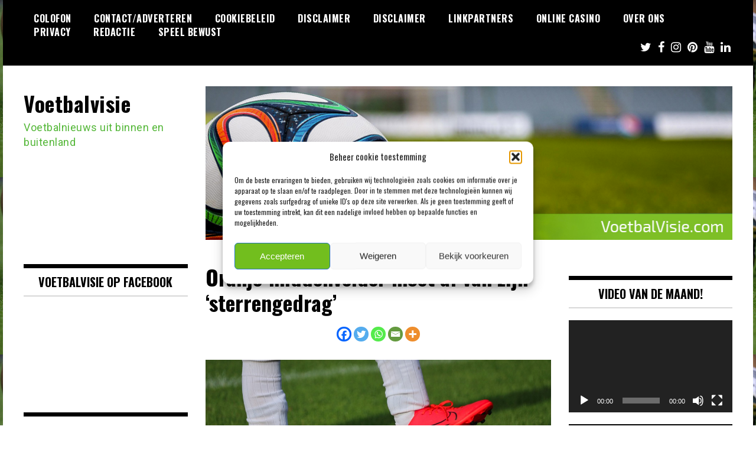

--- FILE ---
content_type: text/html; charset=UTF-8
request_url: https://voetbalvisie.com/2024/07/14/oranje-middenvelder-moet-af-van-zijn-sterrengedrag/
body_size: 19967
content:
<!doctype html>
<html lang="nl-NL">
<head>
	<meta charset="UTF-8">
	<meta name="viewport" content="width=device-width, initial-scale=1">
	<link rel="profile" href="https://gmpg.org/xfn/11">
	<meta name='robots' content='index, follow, max-image-preview:large, max-snippet:-1, max-video-preview:-1' />

	<!-- This site is optimized with the Yoast SEO plugin v26.8 - https://yoast.com/product/yoast-seo-wordpress/ -->
	<title>Oranje-middenvelder moet af van zijn &#039;sterrengedrag&#039; - Voetbalvisie</title>
	<link rel="canonical" href="https://voetbalvisie.com/2024/07/14/oranje-middenvelder-moet-af-van-zijn-sterrengedrag/" />
	<meta property="og:locale" content="nl_NL" />
	<meta property="og:type" content="article" />
	<meta property="og:title" content="Oranje-middenvelder moet af van zijn &#039;sterrengedrag&#039; - Voetbalvisie" />
	<meta property="og:description" content="Analist Wim Kieft hoopt dat Xavi Simons snel de geest krijgt om volwassen te worden. In zijn optiek moet de veelbelovende speler van zijn ‘sterrengedrag’ af. Na afloop van de wedstrijd tussen Oranje en Engeland richtte Simons zich in de mixed zone tot de Nederlandse media, die hij niet te woord wilde staan. De middenvelder [&hellip;]" />
	<meta property="og:url" content="https://voetbalvisie.com/2024/07/14/oranje-middenvelder-moet-af-van-zijn-sterrengedrag/" />
	<meta property="og:site_name" content="Voetbalvisie" />
	<meta property="article:publisher" content="https://www.facebook.com/VoetbalvisieFB/" />
	<meta property="article:published_time" content="2024-07-14T17:43:46+00:00" />
	<meta property="og:image" content="https://voetbalvisie.com/wp-content/uploads/2024/06/voetbal4.jpg" />
	<meta property="og:image:width" content="960" />
	<meta property="og:image:height" content="640" />
	<meta property="og:image:type" content="image/jpeg" />
	<meta name="author" content="spenz" />
	<meta name="twitter:card" content="summary_large_image" />
	<meta name="twitter:creator" content="@VoetbalvisieNL" />
	<meta name="twitter:site" content="@VoetbalvisieNL" />
	<meta name="twitter:label1" content="Geschreven door" />
	<meta name="twitter:data1" content="spenz" />
	<meta name="twitter:label2" content="Geschatte leestijd" />
	<meta name="twitter:data2" content="2 minuten" />
	<script type="application/ld+json" class="yoast-schema-graph">{"@context":"https://schema.org","@graph":[{"@type":"Article","@id":"https://voetbalvisie.com/2024/07/14/oranje-middenvelder-moet-af-van-zijn-sterrengedrag/#article","isPartOf":{"@id":"https://voetbalvisie.com/2024/07/14/oranje-middenvelder-moet-af-van-zijn-sterrengedrag/"},"author":{"name":"spenz","@id":"https://voetbalvisie.com/#/schema/person/093ff0376590d806683c01db72ddfa87"},"headline":"Oranje-middenvelder moet af van zijn &#8216;sterrengedrag&#8217;","datePublished":"2024-07-14T17:43:46+00:00","mainEntityOfPage":{"@id":"https://voetbalvisie.com/2024/07/14/oranje-middenvelder-moet-af-van-zijn-sterrengedrag/"},"wordCount":152,"commentCount":0,"publisher":{"@id":"https://voetbalvisie.com/#organization"},"image":{"@id":"https://voetbalvisie.com/2024/07/14/oranje-middenvelder-moet-af-van-zijn-sterrengedrag/#primaryimage"},"thumbnailUrl":"https://voetbalvisie.com/wp-content/uploads/2024/06/voetbal4.jpg","keywords":["xavi simons"],"articleSection":["Oranje Nieuws"],"inLanguage":"nl-NL","potentialAction":[{"@type":"CommentAction","name":"Comment","target":["https://voetbalvisie.com/2024/07/14/oranje-middenvelder-moet-af-van-zijn-sterrengedrag/#respond"]}]},{"@type":"WebPage","@id":"https://voetbalvisie.com/2024/07/14/oranje-middenvelder-moet-af-van-zijn-sterrengedrag/","url":"https://voetbalvisie.com/2024/07/14/oranje-middenvelder-moet-af-van-zijn-sterrengedrag/","name":"Oranje-middenvelder moet af van zijn 'sterrengedrag' - Voetbalvisie","isPartOf":{"@id":"https://voetbalvisie.com/#website"},"primaryImageOfPage":{"@id":"https://voetbalvisie.com/2024/07/14/oranje-middenvelder-moet-af-van-zijn-sterrengedrag/#primaryimage"},"image":{"@id":"https://voetbalvisie.com/2024/07/14/oranje-middenvelder-moet-af-van-zijn-sterrengedrag/#primaryimage"},"thumbnailUrl":"https://voetbalvisie.com/wp-content/uploads/2024/06/voetbal4.jpg","datePublished":"2024-07-14T17:43:46+00:00","breadcrumb":{"@id":"https://voetbalvisie.com/2024/07/14/oranje-middenvelder-moet-af-van-zijn-sterrengedrag/#breadcrumb"},"inLanguage":"nl-NL","potentialAction":[{"@type":"ReadAction","target":["https://voetbalvisie.com/2024/07/14/oranje-middenvelder-moet-af-van-zijn-sterrengedrag/"]}]},{"@type":"ImageObject","inLanguage":"nl-NL","@id":"https://voetbalvisie.com/2024/07/14/oranje-middenvelder-moet-af-van-zijn-sterrengedrag/#primaryimage","url":"https://voetbalvisie.com/wp-content/uploads/2024/06/voetbal4.jpg","contentUrl":"https://voetbalvisie.com/wp-content/uploads/2024/06/voetbal4.jpg","width":960,"height":640},{"@type":"BreadcrumbList","@id":"https://voetbalvisie.com/2024/07/14/oranje-middenvelder-moet-af-van-zijn-sterrengedrag/#breadcrumb","itemListElement":[{"@type":"ListItem","position":1,"name":"Home","item":"https://voetbalvisie.com/"},{"@type":"ListItem","position":2,"name":"Oranje-middenvelder moet af van zijn &#8216;sterrengedrag&#8217;"}]},{"@type":"WebSite","@id":"https://voetbalvisie.com/#website","url":"https://voetbalvisie.com/","name":"Voetbalvisie","description":"Voetbalnieuws uit binnen en buitenland","publisher":{"@id":"https://voetbalvisie.com/#organization"},"potentialAction":[{"@type":"SearchAction","target":{"@type":"EntryPoint","urlTemplate":"https://voetbalvisie.com/?s={search_term_string}"},"query-input":{"@type":"PropertyValueSpecification","valueRequired":true,"valueName":"search_term_string"}}],"inLanguage":"nl-NL"},{"@type":"Organization","@id":"https://voetbalvisie.com/#organization","name":"Voetbalvisie","url":"https://voetbalvisie.com/","logo":{"@type":"ImageObject","inLanguage":"nl-NL","@id":"https://voetbalvisie.com/#/schema/logo/image/","url":"https://voetbalvisie.com/wp-content/uploads/2020/06/banner.jpg","contentUrl":"https://voetbalvisie.com/wp-content/uploads/2020/06/banner.jpg","width":895,"height":261,"caption":"Voetbalvisie"},"image":{"@id":"https://voetbalvisie.com/#/schema/logo/image/"},"sameAs":["https://www.facebook.com/VoetbalvisieFB/","https://x.com/VoetbalvisieNL"]},{"@type":"Person","@id":"https://voetbalvisie.com/#/schema/person/093ff0376590d806683c01db72ddfa87","name":"spenz","image":{"@type":"ImageObject","inLanguage":"nl-NL","@id":"https://voetbalvisie.com/#/schema/person/image/","url":"https://secure.gravatar.com/avatar/457cebb725740d7e0f2f93aa79f0aa7ce5967df259920258723f252437e4c67a?s=96&d=mm&r=g","contentUrl":"https://secure.gravatar.com/avatar/457cebb725740d7e0f2f93aa79f0aa7ce5967df259920258723f252437e4c67a?s=96&d=mm&r=g","caption":"spenz"},"url":"https://voetbalvisie.com/author/spenz/"}]}</script>
	<!-- / Yoast SEO plugin. -->


<link rel='dns-prefetch' href='//fonts.googleapis.com' />
<link rel="alternate" type="application/rss+xml" title="Voetbalvisie &raquo; feed" href="https://voetbalvisie.com/feed/" />
<link rel="alternate" type="application/rss+xml" title="Voetbalvisie &raquo; reacties feed" href="https://voetbalvisie.com/comments/feed/" />
<link rel="alternate" type="application/rss+xml" title="Voetbalvisie &raquo; Oranje-middenvelder moet af van zijn &#8216;sterrengedrag&#8217; reacties feed" href="https://voetbalvisie.com/2024/07/14/oranje-middenvelder-moet-af-van-zijn-sterrengedrag/feed/" />
<link rel="alternate" title="oEmbed (JSON)" type="application/json+oembed" href="https://voetbalvisie.com/wp-json/oembed/1.0/embed?url=https%3A%2F%2Fvoetbalvisie.com%2F2024%2F07%2F14%2Foranje-middenvelder-moet-af-van-zijn-sterrengedrag%2F" />
<link rel="alternate" title="oEmbed (XML)" type="text/xml+oembed" href="https://voetbalvisie.com/wp-json/oembed/1.0/embed?url=https%3A%2F%2Fvoetbalvisie.com%2F2024%2F07%2F14%2Foranje-middenvelder-moet-af-van-zijn-sterrengedrag%2F&#038;format=xml" />
<style id='wp-img-auto-sizes-contain-inline-css' type='text/css'>
img:is([sizes=auto i],[sizes^="auto," i]){contain-intrinsic-size:3000px 1500px}
/*# sourceURL=wp-img-auto-sizes-contain-inline-css */
</style>

<style id='wp-emoji-styles-inline-css' type='text/css'>

	img.wp-smiley, img.emoji {
		display: inline !important;
		border: none !important;
		box-shadow: none !important;
		height: 1em !important;
		width: 1em !important;
		margin: 0 0.07em !important;
		vertical-align: -0.1em !important;
		background: none !important;
		padding: 0 !important;
	}
/*# sourceURL=wp-emoji-styles-inline-css */
</style>
<link rel='stylesheet' id='wp-block-library-css' href='https://voetbalvisie.com/wp-includes/css/dist/block-library/style.min.css?ver=59086370f087576cf200db31b7455e7a' type='text/css' media='all' />
<style id='global-styles-inline-css' type='text/css'>
:root{--wp--preset--aspect-ratio--square: 1;--wp--preset--aspect-ratio--4-3: 4/3;--wp--preset--aspect-ratio--3-4: 3/4;--wp--preset--aspect-ratio--3-2: 3/2;--wp--preset--aspect-ratio--2-3: 2/3;--wp--preset--aspect-ratio--16-9: 16/9;--wp--preset--aspect-ratio--9-16: 9/16;--wp--preset--color--black: #000000;--wp--preset--color--cyan-bluish-gray: #abb8c3;--wp--preset--color--white: #ffffff;--wp--preset--color--pale-pink: #f78da7;--wp--preset--color--vivid-red: #cf2e2e;--wp--preset--color--luminous-vivid-orange: #ff6900;--wp--preset--color--luminous-vivid-amber: #fcb900;--wp--preset--color--light-green-cyan: #7bdcb5;--wp--preset--color--vivid-green-cyan: #00d084;--wp--preset--color--pale-cyan-blue: #8ed1fc;--wp--preset--color--vivid-cyan-blue: #0693e3;--wp--preset--color--vivid-purple: #9b51e0;--wp--preset--gradient--vivid-cyan-blue-to-vivid-purple: linear-gradient(135deg,rgb(6,147,227) 0%,rgb(155,81,224) 100%);--wp--preset--gradient--light-green-cyan-to-vivid-green-cyan: linear-gradient(135deg,rgb(122,220,180) 0%,rgb(0,208,130) 100%);--wp--preset--gradient--luminous-vivid-amber-to-luminous-vivid-orange: linear-gradient(135deg,rgb(252,185,0) 0%,rgb(255,105,0) 100%);--wp--preset--gradient--luminous-vivid-orange-to-vivid-red: linear-gradient(135deg,rgb(255,105,0) 0%,rgb(207,46,46) 100%);--wp--preset--gradient--very-light-gray-to-cyan-bluish-gray: linear-gradient(135deg,rgb(238,238,238) 0%,rgb(169,184,195) 100%);--wp--preset--gradient--cool-to-warm-spectrum: linear-gradient(135deg,rgb(74,234,220) 0%,rgb(151,120,209) 20%,rgb(207,42,186) 40%,rgb(238,44,130) 60%,rgb(251,105,98) 80%,rgb(254,248,76) 100%);--wp--preset--gradient--blush-light-purple: linear-gradient(135deg,rgb(255,206,236) 0%,rgb(152,150,240) 100%);--wp--preset--gradient--blush-bordeaux: linear-gradient(135deg,rgb(254,205,165) 0%,rgb(254,45,45) 50%,rgb(107,0,62) 100%);--wp--preset--gradient--luminous-dusk: linear-gradient(135deg,rgb(255,203,112) 0%,rgb(199,81,192) 50%,rgb(65,88,208) 100%);--wp--preset--gradient--pale-ocean: linear-gradient(135deg,rgb(255,245,203) 0%,rgb(182,227,212) 50%,rgb(51,167,181) 100%);--wp--preset--gradient--electric-grass: linear-gradient(135deg,rgb(202,248,128) 0%,rgb(113,206,126) 100%);--wp--preset--gradient--midnight: linear-gradient(135deg,rgb(2,3,129) 0%,rgb(40,116,252) 100%);--wp--preset--font-size--small: 13px;--wp--preset--font-size--medium: 20px;--wp--preset--font-size--large: 36px;--wp--preset--font-size--x-large: 42px;--wp--preset--spacing--20: 0.44rem;--wp--preset--spacing--30: 0.67rem;--wp--preset--spacing--40: 1rem;--wp--preset--spacing--50: 1.5rem;--wp--preset--spacing--60: 2.25rem;--wp--preset--spacing--70: 3.38rem;--wp--preset--spacing--80: 5.06rem;--wp--preset--shadow--natural: 6px 6px 9px rgba(0, 0, 0, 0.2);--wp--preset--shadow--deep: 12px 12px 50px rgba(0, 0, 0, 0.4);--wp--preset--shadow--sharp: 6px 6px 0px rgba(0, 0, 0, 0.2);--wp--preset--shadow--outlined: 6px 6px 0px -3px rgb(255, 255, 255), 6px 6px rgb(0, 0, 0);--wp--preset--shadow--crisp: 6px 6px 0px rgb(0, 0, 0);}:where(.is-layout-flex){gap: 0.5em;}:where(.is-layout-grid){gap: 0.5em;}body .is-layout-flex{display: flex;}.is-layout-flex{flex-wrap: wrap;align-items: center;}.is-layout-flex > :is(*, div){margin: 0;}body .is-layout-grid{display: grid;}.is-layout-grid > :is(*, div){margin: 0;}:where(.wp-block-columns.is-layout-flex){gap: 2em;}:where(.wp-block-columns.is-layout-grid){gap: 2em;}:where(.wp-block-post-template.is-layout-flex){gap: 1.25em;}:where(.wp-block-post-template.is-layout-grid){gap: 1.25em;}.has-black-color{color: var(--wp--preset--color--black) !important;}.has-cyan-bluish-gray-color{color: var(--wp--preset--color--cyan-bluish-gray) !important;}.has-white-color{color: var(--wp--preset--color--white) !important;}.has-pale-pink-color{color: var(--wp--preset--color--pale-pink) !important;}.has-vivid-red-color{color: var(--wp--preset--color--vivid-red) !important;}.has-luminous-vivid-orange-color{color: var(--wp--preset--color--luminous-vivid-orange) !important;}.has-luminous-vivid-amber-color{color: var(--wp--preset--color--luminous-vivid-amber) !important;}.has-light-green-cyan-color{color: var(--wp--preset--color--light-green-cyan) !important;}.has-vivid-green-cyan-color{color: var(--wp--preset--color--vivid-green-cyan) !important;}.has-pale-cyan-blue-color{color: var(--wp--preset--color--pale-cyan-blue) !important;}.has-vivid-cyan-blue-color{color: var(--wp--preset--color--vivid-cyan-blue) !important;}.has-vivid-purple-color{color: var(--wp--preset--color--vivid-purple) !important;}.has-black-background-color{background-color: var(--wp--preset--color--black) !important;}.has-cyan-bluish-gray-background-color{background-color: var(--wp--preset--color--cyan-bluish-gray) !important;}.has-white-background-color{background-color: var(--wp--preset--color--white) !important;}.has-pale-pink-background-color{background-color: var(--wp--preset--color--pale-pink) !important;}.has-vivid-red-background-color{background-color: var(--wp--preset--color--vivid-red) !important;}.has-luminous-vivid-orange-background-color{background-color: var(--wp--preset--color--luminous-vivid-orange) !important;}.has-luminous-vivid-amber-background-color{background-color: var(--wp--preset--color--luminous-vivid-amber) !important;}.has-light-green-cyan-background-color{background-color: var(--wp--preset--color--light-green-cyan) !important;}.has-vivid-green-cyan-background-color{background-color: var(--wp--preset--color--vivid-green-cyan) !important;}.has-pale-cyan-blue-background-color{background-color: var(--wp--preset--color--pale-cyan-blue) !important;}.has-vivid-cyan-blue-background-color{background-color: var(--wp--preset--color--vivid-cyan-blue) !important;}.has-vivid-purple-background-color{background-color: var(--wp--preset--color--vivid-purple) !important;}.has-black-border-color{border-color: var(--wp--preset--color--black) !important;}.has-cyan-bluish-gray-border-color{border-color: var(--wp--preset--color--cyan-bluish-gray) !important;}.has-white-border-color{border-color: var(--wp--preset--color--white) !important;}.has-pale-pink-border-color{border-color: var(--wp--preset--color--pale-pink) !important;}.has-vivid-red-border-color{border-color: var(--wp--preset--color--vivid-red) !important;}.has-luminous-vivid-orange-border-color{border-color: var(--wp--preset--color--luminous-vivid-orange) !important;}.has-luminous-vivid-amber-border-color{border-color: var(--wp--preset--color--luminous-vivid-amber) !important;}.has-light-green-cyan-border-color{border-color: var(--wp--preset--color--light-green-cyan) !important;}.has-vivid-green-cyan-border-color{border-color: var(--wp--preset--color--vivid-green-cyan) !important;}.has-pale-cyan-blue-border-color{border-color: var(--wp--preset--color--pale-cyan-blue) !important;}.has-vivid-cyan-blue-border-color{border-color: var(--wp--preset--color--vivid-cyan-blue) !important;}.has-vivid-purple-border-color{border-color: var(--wp--preset--color--vivid-purple) !important;}.has-vivid-cyan-blue-to-vivid-purple-gradient-background{background: var(--wp--preset--gradient--vivid-cyan-blue-to-vivid-purple) !important;}.has-light-green-cyan-to-vivid-green-cyan-gradient-background{background: var(--wp--preset--gradient--light-green-cyan-to-vivid-green-cyan) !important;}.has-luminous-vivid-amber-to-luminous-vivid-orange-gradient-background{background: var(--wp--preset--gradient--luminous-vivid-amber-to-luminous-vivid-orange) !important;}.has-luminous-vivid-orange-to-vivid-red-gradient-background{background: var(--wp--preset--gradient--luminous-vivid-orange-to-vivid-red) !important;}.has-very-light-gray-to-cyan-bluish-gray-gradient-background{background: var(--wp--preset--gradient--very-light-gray-to-cyan-bluish-gray) !important;}.has-cool-to-warm-spectrum-gradient-background{background: var(--wp--preset--gradient--cool-to-warm-spectrum) !important;}.has-blush-light-purple-gradient-background{background: var(--wp--preset--gradient--blush-light-purple) !important;}.has-blush-bordeaux-gradient-background{background: var(--wp--preset--gradient--blush-bordeaux) !important;}.has-luminous-dusk-gradient-background{background: var(--wp--preset--gradient--luminous-dusk) !important;}.has-pale-ocean-gradient-background{background: var(--wp--preset--gradient--pale-ocean) !important;}.has-electric-grass-gradient-background{background: var(--wp--preset--gradient--electric-grass) !important;}.has-midnight-gradient-background{background: var(--wp--preset--gradient--midnight) !important;}.has-small-font-size{font-size: var(--wp--preset--font-size--small) !important;}.has-medium-font-size{font-size: var(--wp--preset--font-size--medium) !important;}.has-large-font-size{font-size: var(--wp--preset--font-size--large) !important;}.has-x-large-font-size{font-size: var(--wp--preset--font-size--x-large) !important;}
/*# sourceURL=global-styles-inline-css */
</style>

<style id='classic-theme-styles-inline-css' type='text/css'>
/*! This file is auto-generated */
.wp-block-button__link{color:#fff;background-color:#32373c;border-radius:9999px;box-shadow:none;text-decoration:none;padding:calc(.667em + 2px) calc(1.333em + 2px);font-size:1.125em}.wp-block-file__button{background:#32373c;color:#fff;text-decoration:none}
/*# sourceURL=/wp-includes/css/classic-themes.min.css */
</style>
<link rel='stylesheet' id='cmplz-general-css' href='https://voetbalvisie.com/wp-content/plugins/complianz-gdpr/assets/css/cookieblocker.min.css?ver=1765968956' type='text/css' media='all' />
<link rel='stylesheet' id='madd-magazine-theme-google-font-open-css' href='//fonts.googleapis.com/css?family=Oswald:400,700|Roboto:400,700' type='text/css' media='all' />
<link rel='stylesheet' id='font-awesome-css' href='https://voetbalvisie.com/wp-content/themes/madd-magazine/js/lib/font-awesome/css/font-awesome.min.css?ver=4.7.0' type='text/css' media='all' />
<link rel='stylesheet' id='swiper-css' href='https://voetbalvisie.com/wp-content/themes/madd-magazine/js/lib/swiper/css/swiper.min.css?ver=4.1.0' type='text/css' media='all' />
<link rel='stylesheet' id='madd-magazine-style-css' href='https://voetbalvisie.com/wp-content/themes/madd-magazine/style.css?ver=59086370f087576cf200db31b7455e7a' type='text/css' media='all' />
<link rel='stylesheet' id='recent-posts-widget-with-thumbnails-public-style-css' href='https://voetbalvisie.com/wp-content/plugins/recent-posts-widget-with-thumbnails/public.css?ver=7.1.1' type='text/css' media='all' />
<link rel='stylesheet' id='heateor_sss_frontend_css-css' href='https://voetbalvisie.com/wp-content/plugins/sassy-social-share/public/css/sassy-social-share-public.css?ver=3.3.79' type='text/css' media='all' />
<style id='heateor_sss_frontend_css-inline-css' type='text/css'>
.heateor_sss_button_instagram span.heateor_sss_svg,a.heateor_sss_instagram span.heateor_sss_svg{background:radial-gradient(circle at 30% 107%,#fdf497 0,#fdf497 5%,#fd5949 45%,#d6249f 60%,#285aeb 90%)}.heateor_sss_horizontal_sharing .heateor_sss_svg,.heateor_sss_standard_follow_icons_container .heateor_sss_svg{color:#fff;border-width:0px;border-style:solid;border-color:transparent}.heateor_sss_horizontal_sharing .heateorSssTCBackground{color:#666}.heateor_sss_horizontal_sharing span.heateor_sss_svg:hover,.heateor_sss_standard_follow_icons_container span.heateor_sss_svg:hover{border-color:transparent;}.heateor_sss_vertical_sharing span.heateor_sss_svg,.heateor_sss_floating_follow_icons_container span.heateor_sss_svg{color:#fff;border-width:0px;border-style:solid;border-color:transparent;}.heateor_sss_vertical_sharing .heateorSssTCBackground{color:#666;}.heateor_sss_vertical_sharing span.heateor_sss_svg:hover,.heateor_sss_floating_follow_icons_container span.heateor_sss_svg:hover{border-color:transparent;}div.heateor_sss_sharing_title{text-align:center}div.heateor_sss_sharing_ul{width:100%;text-align:center;}div.heateor_sss_horizontal_sharing div.heateor_sss_sharing_ul a{float:none!important;display:inline-block;}
/*# sourceURL=heateor_sss_frontend_css-inline-css */
</style>
<script type="text/javascript" src="https://voetbalvisie.com/wp-includes/js/jquery/jquery.min.js?ver=3.7.1" id="jquery-core-js"></script>
<script type="text/javascript" src="https://voetbalvisie.com/wp-includes/js/jquery/jquery-migrate.min.js?ver=3.4.1" id="jquery-migrate-js"></script>
<script type="text/javascript" src="https://voetbalvisie.com/wp-content/themes/madd-magazine/js/lib/swiper/js/swiper.js?ver=4.1.0" id="swiper-js"></script>
<script type="text/javascript" src="https://voetbalvisie.com/wp-content/themes/madd-magazine/js/scripts.js?ver=1.0.0" id="madd-magazine-theme-script-js"></script>
<link rel="https://api.w.org/" href="https://voetbalvisie.com/wp-json/" /><link rel="alternate" title="JSON" type="application/json" href="https://voetbalvisie.com/wp-json/wp/v2/posts/3822" /><link rel="EditURI" type="application/rsd+xml" title="RSD" href="https://voetbalvisie.com/xmlrpc.php?rsd" />

<!-- Google tag (gtag.js) -->
<script async src="https://www.googletagmanager.com/gtag/js?id=G-N2D89JZ3J5"></script>
<script>
  window.dataLayer = window.dataLayer || [];
  function gtag(){dataLayer.push(arguments);}
  gtag('js', new Date());

  gtag('config', 'G-N2D89JZ3J5');
</script>
			<style>.cmplz-hidden {
					display: none !important;
				}</style><link rel="pingback" href="https://voetbalvisie.com/xmlrpc.php"><style>
.categories-wrap a,header .site-navigation .current-menu-item > a,header .site-navigation a:hover{background: #76bf3b;}
.video-label{color: #76bf3b;}
</style>

<style type="text/css">.recentcomments a{display:inline !important;padding:0 !important;margin:0 !important;}</style>      <meta name="onesignal" content="wordpress-plugin"/>
            <script>

      window.OneSignalDeferred = window.OneSignalDeferred || [];

      OneSignalDeferred.push(function(OneSignal) {
        var oneSignal_options = {};
        window._oneSignalInitOptions = oneSignal_options;

        oneSignal_options['serviceWorkerParam'] = { scope: '/wp-content/plugins/onesignal-free-web-push-notifications/sdk_files/push/onesignal/' };
oneSignal_options['serviceWorkerPath'] = 'OneSignalSDKWorker.js';

        OneSignal.Notifications.setDefaultUrl("https://voetbalvisie.com");

        oneSignal_options['wordpress'] = true;
oneSignal_options['appId'] = '7a55957c-1be1-45e9-b254-74c840bb213b';
oneSignal_options['allowLocalhostAsSecureOrigin'] = true;
oneSignal_options['welcomeNotification'] = { };
oneSignal_options['welcomeNotification']['title'] = "";
oneSignal_options['welcomeNotification']['message'] = "Dank voetbalfan!";
oneSignal_options['path'] = "https://voetbalvisie.com/wp-content/plugins/onesignal-free-web-push-notifications/sdk_files/";
oneSignal_options['safari_web_id'] = "web.onesignal.auto.24c5a223-602c-4339-a230-554aefc554b5";
oneSignal_options['promptOptions'] = { };
oneSignal_options['promptOptions']['actionMessage'] = "Als eerste het laatste voetbalnieuws ontvangen? Volg ons dan!";
oneSignal_options['promptOptions']['acceptButtonText'] = "Ja";
oneSignal_options['promptOptions']['cancelButtonText'] = "Nee, bedankt";
oneSignal_options['notifyButton'] = { };
oneSignal_options['notifyButton']['enable'] = true;
oneSignal_options['notifyButton']['position'] = 'bottom-right';
oneSignal_options['notifyButton']['theme'] = 'default';
oneSignal_options['notifyButton']['size'] = 'medium';
oneSignal_options['notifyButton']['showCredit'] = true;
oneSignal_options['notifyButton']['text'] = {};
              OneSignal.init(window._oneSignalInitOptions);
              OneSignal.Slidedown.promptPush()      });

      function documentInitOneSignal() {
        var oneSignal_elements = document.getElementsByClassName("OneSignal-prompt");

        var oneSignalLinkClickHandler = function(event) { OneSignal.Notifications.requestPermission(); event.preventDefault(); };        for(var i = 0; i < oneSignal_elements.length; i++)
          oneSignal_elements[i].addEventListener('click', oneSignalLinkClickHandler, false);
      }

      if (document.readyState === 'complete') {
           documentInitOneSignal();
      }
      else {
           window.addEventListener("load", function(event){
               documentInitOneSignal();
          });
      }
    </script>
		<style type="text/css">
					.site-title a,
			.site-description {
				color: #54b738;
			}
				</style>
		<style type="text/css" id="custom-background-css">
body.custom-background { background-image: url("https://voetbalvisie.com/wp-content/uploads/2020/05/voetbal-2.jpg"); background-position: left top; background-size: auto; background-repeat: repeat; background-attachment: scroll; }
</style>
	<link rel="icon" href="https://voetbalvisie.com/wp-content/uploads/2023/03/cropped-voetbalvisie-favicon-32x32.png" sizes="32x32" />
<link rel="icon" href="https://voetbalvisie.com/wp-content/uploads/2023/03/cropped-voetbalvisie-favicon-192x192.png" sizes="192x192" />
<link rel="apple-touch-icon" href="https://voetbalvisie.com/wp-content/uploads/2023/03/cropped-voetbalvisie-favicon-180x180.png" />
<meta name="msapplication-TileImage" content="https://voetbalvisie.com/wp-content/uploads/2023/03/cropped-voetbalvisie-favicon-270x270.png" />
<link rel='stylesheet' id='mediaelement-css' href='https://voetbalvisie.com/wp-includes/js/mediaelement/mediaelementplayer-legacy.min.css?ver=4.2.17' type='text/css' media='all' />
<link rel='stylesheet' id='wp-mediaelement-css' href='https://voetbalvisie.com/wp-includes/js/mediaelement/wp-mediaelement.min.css?ver=59086370f087576cf200db31b7455e7a' type='text/css' media='all' />
</head>

<body data-rsssl=1 class="wp-singular post-template-default single single-post postid-3822 single-format-standard custom-background wp-theme-madd-magazine">
	<div id="page" class="site-wrapper">
	<a class="skip-link screen-reader-text" href="#content">Ga naar de inhoud</a>
	<header id="masthead" class="header">
		<div class="header-inner">
			<div class="container">
				<nav class="site-navigation">
					<div id="primary-menu" class="menu"><ul>
<li class="page_item page-item-5712"><a href="https://voetbalvisie.com/colofon/">Colofon</a></li>
<li class="page_item page-item-25"><a href="https://voetbalvisie.com/contact-adverteren/">Contact/Adverteren</a></li>
<li class="page_item page-item-1894"><a href="https://voetbalvisie.com/cookiebeleid/">Cookiebeleid</a></li>
<li class="page_item page-item-5717"><a href="https://voetbalvisie.com/disclaimer-2/">Disclaimer</a></li>
<li class="page_item page-item-1892"><a href="https://voetbalvisie.com/disclaimer/">Disclaimer</a></li>
<li class="page_item page-item-27"><a href="https://voetbalvisie.com/linkpartners/">Linkpartners</a></li>
<li class="page_item page-item-133"><a href="https://voetbalvisie.com/online-casino/">Online Casino</a></li>
<li class="page_item page-item-5719"><a href="https://voetbalvisie.com/over-ons/">Over Ons</a></li>
<li class="page_item page-item-5722"><a href="https://voetbalvisie.com/privacy/">Privacy</a></li>
<li class="page_item page-item-1896"><a href="https://voetbalvisie.com/redactie/">Redactie</a></li>
<li class="page_item page-item-5724"><a href="https://voetbalvisie.com/speel-bewust-2/">Speel Bewust</a></li>
</ul></div>
				</nav>
				<div class="social-wrap">
												<a href="https://twitter.com/VoetbalvisieNL" target="_blank">
								<i class="fa fa-twitter" aria-hidden="true"></i>
							</a>
																	<a href="https://www.facebook.com/VoetbalvisieFB/" target="_blank">
								<i class="fa fa-facebook" aria-hidden="true"></i>
							</a>
										
												<a href="https://instagram.com/voetbalvisie_com" target="_blank">
								<i class="fa fa-instagram" aria-hidden="true"></i>
							</a>
																	<a href="https://nl.pinterest.com/voetbalvisie/" target="_blank">
								<i class="fa fa-pinterest" aria-hidden="true"></i>
							</a>
																						<a href="https://www.youtube.com/@voetbalvisie2446" target="_blank">
								<i class="fa fa-youtube" aria-hidden="true"></i>
							</a>
																	<a href="http://www.linkedin.com/in/Voetbalvisie" target="_blank">
								<i class="fa fa-linkedin" aria-hidden="true"></i>
							</a>
									</div>
				<a id="touch-menu" class="mobile-menu" href="#"><span></span></a>
			</div>
		</div>
	</header>
	<div class="main-page">
		<div class="top-ads-wrap">
			<div class="container">
				<div class="row">
					<div class="col-md-9 col-md-push-3">
						<div class="top-ads-block">
							<div id="text-3" class="widget_text top-ads-widget">			<div class="textwidget"><p><img fetchpriority="high" decoding="async" class="alignnone size-full wp-image-74" src="https://voetbalvisie.com/wp-content/uploads/2020/06/banner.jpg" alt="" width="895" height="261" srcset="https://voetbalvisie.com/wp-content/uploads/2020/06/banner.jpg 895w, https://voetbalvisie.com/wp-content/uploads/2020/06/banner-300x87.jpg 300w, https://voetbalvisie.com/wp-content/uploads/2020/06/banner-768x224.jpg 768w" sizes="(max-width: 895px) 100vw, 895px" /></p>
</div>
		</div>						</div>
					</div>
					<div class="col-md-3 col-md-pull-9">
						<div class="site-branding header-site-branding">
							<div class="logo-wrap">
															</div>
																<p class="site-title"><a href="https://voetbalvisie.com/" rel="home">Voetbalvisie</a></p>
																	<p class="site-description">Voetbalnieuws uit binnen en buitenland</p>
														</div><!-- .site-branding -->
					</div>
				</div>
			</div>
		</div>
		<div id="content" class="site-content">
	<div id="primary" class="content-area">
		<main id="main" class="site-main">
			<div class="page-content">
				<div class="container">
					<div class="row">
						<div class="col-md-6 col-md-push-3">
							
<article id="post-3822" class="post-3822 post type-post status-publish format-standard has-post-thumbnail hentry category-oranje-nieuws tag-xavi-simons">
	<header class="entry-header">
		<h1 class="entry-title">Oranje-middenvelder moet af van zijn &#8216;sterrengedrag&#8217;</h1>	</header><!-- .entry-header -->


	<div class="body-content post-content-wrap">
		<div class='heateorSssClear'></div><div  class='heateor_sss_sharing_container heateor_sss_horizontal_sharing' data-heateor-sss-href='https://voetbalvisie.com/2024/07/14/oranje-middenvelder-moet-af-van-zijn-sterrengedrag/'><div class='heateor_sss_sharing_title' style="font-weight:bold" ></div><div class="heateor_sss_sharing_ul"><a aria-label="Facebook" class="heateor_sss_facebook" href="https://www.facebook.com/sharer/sharer.php?u=https%3A%2F%2Fvoetbalvisie.com%2F2024%2F07%2F14%2Foranje-middenvelder-moet-af-van-zijn-sterrengedrag%2F" title="Facebook" rel="nofollow noopener" target="_blank" style="font-size:32px!important;box-shadow:none;display:inline-block;vertical-align:middle"><span class="heateor_sss_svg" style="background-color:#0765FE;width:25px;height:25px;border-radius:999px;display:inline-block;opacity:1;float:left;font-size:32px;box-shadow:none;display:inline-block;font-size:16px;padding:0 4px;vertical-align:middle;background-repeat:repeat;overflow:hidden;padding:0;cursor:pointer;box-sizing:content-box"><svg style="display:block;border-radius:999px;" focusable="false" aria-hidden="true" xmlns="http://www.w3.org/2000/svg" width="100%" height="100%" viewBox="0 0 32 32"><path fill="#fff" d="M28 16c0-6.627-5.373-12-12-12S4 9.373 4 16c0 5.628 3.875 10.35 9.101 11.647v-7.98h-2.474V16H13.1v-1.58c0-4.085 1.849-5.978 5.859-5.978.76 0 2.072.15 2.608.298v3.325c-.283-.03-.775-.045-1.386-.045-1.967 0-2.728.745-2.728 2.683V16h3.92l-.673 3.667h-3.247v8.245C23.395 27.195 28 22.135 28 16Z"></path></svg></span></a><a aria-label="Twitter" class="heateor_sss_button_twitter" href="https://twitter.com/intent/tweet?text=Oranje-middenvelder%20moet%20af%20van%20zijn%20%27sterrengedrag%27&url=https%3A%2F%2Fvoetbalvisie.com%2F2024%2F07%2F14%2Foranje-middenvelder-moet-af-van-zijn-sterrengedrag%2F" title="Twitter" rel="nofollow noopener" target="_blank" style="font-size:32px!important;box-shadow:none;display:inline-block;vertical-align:middle"><span class="heateor_sss_svg heateor_sss_s__default heateor_sss_s_twitter" style="background-color:#55acee;width:25px;height:25px;border-radius:999px;display:inline-block;opacity:1;float:left;font-size:32px;box-shadow:none;display:inline-block;font-size:16px;padding:0 4px;vertical-align:middle;background-repeat:repeat;overflow:hidden;padding:0;cursor:pointer;box-sizing:content-box"><svg style="display:block;border-radius:999px;" focusable="false" aria-hidden="true" xmlns="http://www.w3.org/2000/svg" width="100%" height="100%" viewBox="-4 -4 39 39"><path d="M28 8.557a9.913 9.913 0 0 1-2.828.775 4.93 4.93 0 0 0 2.166-2.725 9.738 9.738 0 0 1-3.13 1.194 4.92 4.92 0 0 0-3.593-1.55 4.924 4.924 0 0 0-4.794 6.049c-4.09-.21-7.72-2.17-10.15-5.15a4.942 4.942 0 0 0-.665 2.477c0 1.71.87 3.214 2.19 4.1a4.968 4.968 0 0 1-2.23-.616v.06c0 2.39 1.7 4.38 3.952 4.83-.414.115-.85.174-1.297.174-.318 0-.626-.03-.928-.086a4.935 4.935 0 0 0 4.6 3.42 9.893 9.893 0 0 1-6.114 2.107c-.398 0-.79-.023-1.175-.068a13.953 13.953 0 0 0 7.55 2.213c9.056 0 14.01-7.507 14.01-14.013 0-.213-.005-.426-.015-.637.96-.695 1.795-1.56 2.455-2.55z" fill="#fff"></path></svg></span></a><a aria-label="Whatsapp" class="heateor_sss_whatsapp" href="https://api.whatsapp.com/send?text=Oranje-middenvelder%20moet%20af%20van%20zijn%20%27sterrengedrag%27%20https%3A%2F%2Fvoetbalvisie.com%2F2024%2F07%2F14%2Foranje-middenvelder-moet-af-van-zijn-sterrengedrag%2F" title="Whatsapp" rel="nofollow noopener" target="_blank" style="font-size:32px!important;box-shadow:none;display:inline-block;vertical-align:middle"><span class="heateor_sss_svg" style="background-color:#55eb4c;width:25px;height:25px;border-radius:999px;display:inline-block;opacity:1;float:left;font-size:32px;box-shadow:none;display:inline-block;font-size:16px;padding:0 4px;vertical-align:middle;background-repeat:repeat;overflow:hidden;padding:0;cursor:pointer;box-sizing:content-box"><svg style="display:block;border-radius:999px;" focusable="false" aria-hidden="true" xmlns="http://www.w3.org/2000/svg" width="100%" height="100%" viewBox="-6 -5 40 40"><path class="heateor_sss_svg_stroke heateor_sss_no_fill" stroke="#fff" stroke-width="2" fill="none" d="M 11.579798566743314 24.396926207859085 A 10 10 0 1 0 6.808479557110079 20.73576436351046"></path><path d="M 7 19 l -1 6 l 6 -1" class="heateor_sss_no_fill heateor_sss_svg_stroke" stroke="#fff" stroke-width="2" fill="none"></path><path d="M 10 10 q -1 8 8 11 c 5 -1 0 -6 -1 -3 q -4 -3 -5 -5 c 4 -2 -1 -5 -1 -4" fill="#fff"></path></svg></span></a><a aria-label="Email" class="heateor_sss_email" href="https://voetbalvisie.com/2024/07/14/oranje-middenvelder-moet-af-van-zijn-sterrengedrag/" onclick="event.preventDefault();window.open('mailto:?subject=' + decodeURIComponent('Oranje-middenvelder%20moet%20af%20van%20zijn%20%27sterrengedrag%27').replace('&', '%26') + '&body=https%3A%2F%2Fvoetbalvisie.com%2F2024%2F07%2F14%2Foranje-middenvelder-moet-af-van-zijn-sterrengedrag%2F', '_blank')" title="Email" rel="noopener" style="font-size:32px!important;box-shadow:none;display:inline-block;vertical-align:middle"><span class="heateor_sss_svg" style="background-color:#649a3f;width:25px;height:25px;border-radius:999px;display:inline-block;opacity:1;float:left;font-size:32px;box-shadow:none;display:inline-block;font-size:16px;padding:0 4px;vertical-align:middle;background-repeat:repeat;overflow:hidden;padding:0;cursor:pointer;box-sizing:content-box"><svg style="display:block;border-radius:999px;" focusable="false" aria-hidden="true" xmlns="http://www.w3.org/2000/svg" width="100%" height="100%" viewBox="-.75 -.5 36 36"><path d="M 5.5 11 h 23 v 1 l -11 6 l -11 -6 v -1 m 0 2 l 11 6 l 11 -6 v 11 h -22 v -11" stroke-width="1" fill="#fff"></path></svg></span></a><a class="heateor_sss_more" aria-label="More" title="More" rel="nofollow noopener" style="font-size: 32px!important;border:0;box-shadow:none;display:inline-block!important;font-size:16px;padding:0 4px;vertical-align: middle;display:inline;" href="https://voetbalvisie.com/2024/07/14/oranje-middenvelder-moet-af-van-zijn-sterrengedrag/" onclick="event.preventDefault()"><span class="heateor_sss_svg" style="background-color:#ee8e2d;width:25px;height:25px;border-radius:999px;display:inline-block!important;opacity:1;float:left;font-size:32px!important;box-shadow:none;display:inline-block;font-size:16px;padding:0 4px;vertical-align:middle;display:inline;background-repeat:repeat;overflow:hidden;padding:0;cursor:pointer;box-sizing:content-box;" onclick="heateorSssMoreSharingPopup(this, 'https://voetbalvisie.com/2024/07/14/oranje-middenvelder-moet-af-van-zijn-sterrengedrag/', 'Oranje-middenvelder%20moet%20af%20van%20zijn%20%27sterrengedrag%27', '' )"><svg xmlns="http://www.w3.org/2000/svg" xmlns:xlink="http://www.w3.org/1999/xlink" viewBox="-.3 0 32 32" version="1.1" width="100%" height="100%" style="display:block;border-radius:999px;" xml:space="preserve"><g><path fill="#fff" d="M18 14V8h-4v6H8v4h6v6h4v-6h6v-4h-6z" fill-rule="evenodd"></path></g></svg></span></a></div><div class="heateorSssClear"></div></div><div class='heateorSssClear'></div><h4><img decoding="async" class="alignleft size-full wp-image-3174" src="https://voetbalvisie.com/wp-content/uploads/2024/06/voetbal4.jpg" alt="" width="960" height="640" srcset="https://voetbalvisie.com/wp-content/uploads/2024/06/voetbal4.jpg 960w, https://voetbalvisie.com/wp-content/uploads/2024/06/voetbal4-300x200.jpg 300w, https://voetbalvisie.com/wp-content/uploads/2024/06/voetbal4-768x512.jpg 768w" sizes="(max-width: 960px) 100vw, 960px" />Analist Wim Kieft hoopt dat <a href="https://voetbalvisie.com/tag/xavi-simons/">Xavi Simons</a> snel de geest krijgt om volwassen te worden. In zijn optiek moet de veelbelovende speler van zijn ‘sterrengedrag’ af.</h4>
<p>Na afloop van de wedstrijd tussen Oranje en Engeland richtte Simons zich in de mixed zone tot de Nederlandse media, die hij niet te woord wilde staan. De middenvelder was van mening dat de pers uit Nederland hem ‘kapot had gemaakt’. Kieft vindt dat Simons spoedig volwassen moet worden. ‘Met de kritiek op zijn gezicht en zijn gezichtsuitdrukking kan je niets’, schrijft hij in zijn column voor De Telegraaf.</p>
<p>‘Alleen moet Simons af van dat gemakkelijke vallen en altijd die verongelijktheid, zeker als hij kritiek krijgt. Pers en kritiek horen erbij’, gaat Kieft verder. ‘Laat iemand in zijn omgeving vertellen dat Simons dat sterrengedrag achterwege moet laten en normaal gaat doen. Dan komt het goed, want hij kan voortreffelijk voetballen.’</p>
<div class="OUTBRAIN" data-widget-id="AR_1"></div>
<script type="text/javascript" async="async" src="//widgets.outbrain.com/outbrain.js"></script>	</div><!-- .entry-content -->

</article><!-- #post-3822 -->

<div id="comments" class="comments-area">

		<div id="respond" class="comment-respond">
		<h3 id="reply-title" class="comment-reply-title">Geef een reactie <small><a rel="nofollow" id="cancel-comment-reply-link" href="/2024/07/14/oranje-middenvelder-moet-af-van-zijn-sterrengedrag/#respond" style="display:none;">Reactie annuleren</a></small></h3><form action="https://voetbalvisie.com/wp-comments-post.php" method="post" id="commentform" class="comment-form"><p class="comment-notes"><span id="email-notes">Je e-mailadres wordt niet gepubliceerd.</span> <span class="required-field-message">Vereiste velden zijn gemarkeerd met <span class="required">*</span></span></p><p class="comment-form-comment"><label for="comment">Reactie <span class="required">*</span></label> <textarea id="comment" name="comment" cols="45" rows="8" maxlength="65525" required></textarea></p><p class="comment-form-author"><label for="author">Naam <span class="required">*</span></label> <input id="author" name="author" type="text" value="" size="30" maxlength="245" autocomplete="name" required /></p>
<p class="comment-form-email"><label for="email">E-mail <span class="required">*</span></label> <input id="email" name="email" type="email" value="" size="30" maxlength="100" aria-describedby="email-notes" autocomplete="email" required /></p>
<p class="comment-form-url"><label for="url">Site</label> <input id="url" name="url" type="url" value="" size="30" maxlength="200" autocomplete="url" /></p>
<p class="comment-form-cookies-consent"><input id="wp-comment-cookies-consent" name="wp-comment-cookies-consent" type="checkbox" value="yes" /> <label for="wp-comment-cookies-consent">Mijn naam, e-mail en site opslaan in deze browser voor de volgende keer wanneer ik een reactie plaats.</label></p>
<p class="form-submit"><input name="submit" type="submit" id="submit" class="submit" value="Reactie plaatsen" /> <input type='hidden' name='comment_post_ID' value='3822' id='comment_post_ID' />
<input type='hidden' name='comment_parent' id='comment_parent' value='0' />
</p></form>	</div><!-- #respond -->
	
</div><!-- #comments -->
						</div>
						
<div class="col-md-3 col-md-pull-6">
	<aside id="sidebar-left" class="sidebar-wrap">
		<div class="sidebar-widget">
			<div id="text-5" class="widget_text sidebar-widget"><div class="widget-title">Voetbalvisie op facebook</div>			<div class="textwidget"><p><iframe loading="lazy" src="https://www.facebook.com/plugins/page.php?href=https%3A%2F%2Fwww.facebook.com%2Fvoetbalvisiefb&#038;tabs=timeline&#038;width=280&#038;height=250&#038;small_header=false&#038;adapt_container_width=true&#038;hide_cover=false&#038;show_facepile=true&#038;appId=223661245026497" style="border:none;overflow:hidden" scrolling="no" frameborder="0" allowfullscreen="true" allow="autoplay; clipboard-write; encrypted-media; picture-in-picture; web-share"></iframe></p>
</div>
		</div><div id="recent-posts-widget-with-thumbnails-2" class="recent-posts-widget-with-thumbnails sidebar-widget">
<div id="rpwwt-recent-posts-widget-with-thumbnails-2" class="rpwwt-widget">
<div class="widget-title">Laatste berichten</div>
	<ul>
		<li><a href="https://voetbalvisie.com/2026/01/20/leo-sauer-kan-overstap-maken-naar-de-italiaanse-serie-a/"><img width="75" height="75" src="https://voetbalvisie.com/wp-content/uploads/2024/12/fubal-4463113_1920-150x150.jpg" class="attachment-75x75 size-75x75 wp-post-image" alt="Voetbalspeler" decoding="async" loading="lazy" /><span class="rpwwt-post-title">&#8216;Leo Sauer kan overstap maken naar de Italiaanse Serie A&#8217;</span></a><div class="rpwwt-post-author">Door spenz</div></li>
		<li><a href="https://voetbalvisie.com/2026/01/18/nec-pakt-uit-met-uitgaande-transfer-van-10-miljoen-euro/"><img width="75" height="75" src="https://voetbalvisie.com/wp-content/uploads/2024/12/football-3450101_1920-150x150.jpg" class="attachment-75x75 size-75x75 wp-post-image" alt="Voetbalspeler" decoding="async" loading="lazy" /><span class="rpwwt-post-title">&#8216;NEC pakt uit met uitgaande transfer van 10 miljoen euro&#8217;</span></a><div class="rpwwt-post-author">Door spenz</div></li>
		<li><a href="https://voetbalvisie.com/2026/01/16/psv-wil-uitpakken-met-29-jarige-spits-uit-de-premier-league/"><img width="75" height="75" src="https://voetbalvisie.com/wp-content/uploads/2024/12/philips-stadium-6660933_1920-150x150.jpg" class="attachment-75x75 size-75x75 wp-post-image" alt="PSV Eindhoven" decoding="async" loading="lazy" /><span class="rpwwt-post-title">&#8216;PSV wil uitpakken met 29-jarige spits uit de Premier League&#8217;</span></a><div class="rpwwt-post-author">Door spenz</div></li>
		<li><a href="https://voetbalvisie.com/2026/01/15/atletico-madrid-mengt-zich-in-de-strijd-om-oranje-flitser-26/"><img width="75" height="75" src="https://voetbalvisie.com/wp-content/uploads/2024/12/fubal-4463113_1920-150x150.jpg" class="attachment-75x75 size-75x75 wp-post-image" alt="Voetbalspeler" decoding="async" loading="lazy" /><span class="rpwwt-post-title">&#8216;Atletico Madrid mengt zich in de strijd om Oranje-flitser (26)&#8217;</span></a><div class="rpwwt-post-author">Door spenz</div></li>
		<li><a href="https://voetbalvisie.com/2026/01/14/wout-weghorst-33-bezig-aan-laatste-maanden-bij-ajax/"><img width="75" height="75" src="https://voetbalvisie.com/wp-content/uploads/2024/12/stadium-78832_1920-150x150.jpg" class="attachment-75x75 size-75x75 wp-post-image" alt="Ajax Amsterdam" decoding="async" loading="lazy" /><span class="rpwwt-post-title">&#8216;Wout Weghorst (33) bezig aan laatste maanden bij Ajax&#8217;</span></a><div class="rpwwt-post-author">Door spenz</div></li>
	</ul>
</div><!-- .rpwwt-widget -->
</div><div id="recent-comments-2" class="widget_recent_comments sidebar-widget"><div class="widget-title">Recente reacties</div><ul id="recentcomments"><li class="recentcomments"><span class="comment-author-link">Nico</span> op <a href="https://voetbalvisie.com/2024/10/01/noa-lang-krijgt-een-veeg-uit-de-pan/#comment-2459">&#8216;Noa Lang krijgt een veeg uit de pan&#8217;</a></li><li class="recentcomments"><span class="comment-author-link"><a href="https://www.voetbal4u.com/2023/09/17/video-samenvatting-fc-twente-ajax-3-1/" class="url" rel="ugc external nofollow">VIDEO: Samenvatting FC Twente - Ajax (3-1) - Voetbal4u.com</a></span> op <a href="https://voetbalvisie.com/2023/09/17/video-samenvatting-twente-ajax-3-1/#comment-291">VIDEO: Samenvatting Twente &#8211; Ajax (3-1)</a></li></ul></div><div id="tag_cloud-2" class="widget_tag_cloud sidebar-widget"><div class="widget-title">Tags</div><div class="tagcloud"><a href="https://voetbalvisie.com/tag/ac-milan/" class="tag-cloud-link tag-link-11 tag-link-position-1" style="font-size: 9.2173913043478pt;" aria-label="ac milan (20 items)">ac milan</a>
<a href="https://voetbalvisie.com/tag/ajax/" class="tag-cloud-link tag-link-21 tag-link-position-2" style="font-size: 22pt;" aria-label="ajax (618 items)">ajax</a>
<a href="https://voetbalvisie.com/tag/alex-kroes/" class="tag-cloud-link tag-link-408 tag-link-position-3" style="font-size: 9.5652173913043pt;" aria-label="alex kroes (22 items)">alex kroes</a>
<a href="https://voetbalvisie.com/tag/antony/" class="tag-cloud-link tag-link-178 tag-link-position-4" style="font-size: 8.1739130434783pt;" aria-label="antony (15 items)">antony</a>
<a href="https://voetbalvisie.com/tag/arne-slot/" class="tag-cloud-link tag-link-128 tag-link-position-5" style="font-size: 12.086956521739pt;" aria-label="arne slot (44 items)">arne slot</a>
<a href="https://voetbalvisie.com/tag/arsenal/" class="tag-cloud-link tag-link-28 tag-link-position-6" style="font-size: 8.1739130434783pt;" aria-label="arsenal (15 items)">arsenal</a>
<a href="https://voetbalvisie.com/tag/as-roma/" class="tag-cloud-link tag-link-216 tag-link-position-7" style="font-size: 8.8695652173913pt;" aria-label="as roma (18 items)">as roma</a>
<a href="https://voetbalvisie.com/tag/az/" class="tag-cloud-link tag-link-66 tag-link-position-8" style="font-size: 13.652173913043pt;" aria-label="az (67 items)">az</a>
<a href="https://voetbalvisie.com/tag/brian-brobbey/" class="tag-cloud-link tag-link-139 tag-link-position-9" style="font-size: 12.869565217391pt;" aria-label="brian brobbey (54 items)">brian brobbey</a>
<a href="https://voetbalvisie.com/tag/brian-priske/" class="tag-cloud-link tag-link-525 tag-link-position-10" style="font-size: 8.4347826086957pt;" aria-label="brian priske (16 items)">brian priske</a>
<a href="https://voetbalvisie.com/tag/david-hancko/" class="tag-cloud-link tag-link-409 tag-link-position-11" style="font-size: 10.695652173913pt;" aria-label="david hancko (30 items)">david hancko</a>
<a href="https://voetbalvisie.com/tag/dusan-tadic/" class="tag-cloud-link tag-link-74 tag-link-position-12" style="font-size: 8pt;" aria-label="dusan tadic (14 items)">dusan tadic</a>
<a href="https://voetbalvisie.com/tag/eredivisie/" class="tag-cloud-link tag-link-37 tag-link-position-13" style="font-size: 10.869565217391pt;" aria-label="eredivisie (31 items)">eredivisie</a>
<a href="https://voetbalvisie.com/tag/erik-ten-hag/" class="tag-cloud-link tag-link-383 tag-link-position-14" style="font-size: 8pt;" aria-label="erik ten hag (14 items)">erik ten hag</a>
<a href="https://voetbalvisie.com/tag/fc-barcelona/" class="tag-cloud-link tag-link-229 tag-link-position-15" style="font-size: 11.565217391304pt;" aria-label="fc barcelona (38 items)">fc barcelona</a>
<a href="https://voetbalvisie.com/tag/fc-twente/" class="tag-cloud-link tag-link-39 tag-link-position-16" style="font-size: 11.913043478261pt;" aria-label="fc twente (42 items)">fc twente</a>
<a href="https://voetbalvisie.com/tag/fc-utrecht/" class="tag-cloud-link tag-link-64 tag-link-position-17" style="font-size: 9.7391304347826pt;" aria-label="fc utrecht (23 items)">fc utrecht</a>
<a href="https://voetbalvisie.com/tag/feyenoord/" class="tag-cloud-link tag-link-14 tag-link-position-18" style="font-size: 19.913043478261pt;" aria-label="feyenoord (353 items)">feyenoord</a>
<a href="https://voetbalvisie.com/tag/francesco-farioli/" class="tag-cloud-link tag-link-482 tag-link-position-19" style="font-size: 11.913043478261pt;" aria-label="Francesco Farioli (42 items)">Francesco Farioli</a>
<a href="https://voetbalvisie.com/tag/frenkie-de-jong/" class="tag-cloud-link tag-link-535 tag-link-position-20" style="font-size: 9.2173913043478pt;" aria-label="frenkie de jong (20 items)">frenkie de jong</a>
<a href="https://voetbalvisie.com/tag/jerdy-schouten/" class="tag-cloud-link tag-link-473 tag-link-position-21" style="font-size: 9.2173913043478pt;" aria-label="jerdy schouten (20 items)">jerdy schouten</a>
<a href="https://voetbalvisie.com/tag/joey-veerman/" class="tag-cloud-link tag-link-181 tag-link-position-22" style="font-size: 9.7391304347826pt;" aria-label="joey veerman (23 items)">joey veerman</a>
<a href="https://voetbalvisie.com/tag/johan-derksen/" class="tag-cloud-link tag-link-295 tag-link-position-23" style="font-size: 8.1739130434783pt;" aria-label="johan derksen (15 items)">johan derksen</a>
<a href="https://voetbalvisie.com/tag/jorrel-hato/" class="tag-cloud-link tag-link-273 tag-link-position-24" style="font-size: 8.4347826086957pt;" aria-label="jorrel hato (16 items)">jorrel hato</a>
<a href="https://voetbalvisie.com/tag/juventus/" class="tag-cloud-link tag-link-17 tag-link-position-25" style="font-size: 10.434782608696pt;" aria-label="juventus (28 items)">juventus</a>
<a href="https://voetbalvisie.com/tag/liverpool/" class="tag-cloud-link tag-link-31 tag-link-position-26" style="font-size: 13.130434782609pt;" aria-label="liverpool (58 items)">liverpool</a>
<a href="https://voetbalvisie.com/tag/manchester-united/" class="tag-cloud-link tag-link-179 tag-link-position-27" style="font-size: 12pt;" aria-label="manchester united (43 items)">manchester united</a>
<a href="https://voetbalvisie.com/tag/marco-van-basten/" class="tag-cloud-link tag-link-256 tag-link-position-28" style="font-size: 8.695652173913pt;" aria-label="marco van basten (17 items)">marco van basten</a>
<a href="https://voetbalvisie.com/tag/memphis-depay/" class="tag-cloud-link tag-link-320 tag-link-position-29" style="font-size: 9.9130434782609pt;" aria-label="memphis depay (24 items)">memphis depay</a>
<a href="https://voetbalvisie.com/tag/napoli/" class="tag-cloud-link tag-link-126 tag-link-position-30" style="font-size: 9.3913043478261pt;" aria-label="napoli (21 items)">napoli</a>
<a href="https://voetbalvisie.com/tag/nec/" class="tag-cloud-link tag-link-62 tag-link-position-31" style="font-size: 8.1739130434783pt;" aria-label="nec (15 items)">nec</a>
<a href="https://voetbalvisie.com/tag/noa-lang/" class="tag-cloud-link tag-link-147 tag-link-position-32" style="font-size: 10.347826086957pt;" aria-label="noa lang (27 items)">noa lang</a>
<a href="https://voetbalvisie.com/tag/oranje/" class="tag-cloud-link tag-link-82 tag-link-position-33" style="font-size: 12pt;" aria-label="oranje (43 items)">oranje</a>
<a href="https://voetbalvisie.com/tag/peter-bosz/" class="tag-cloud-link tag-link-361 tag-link-position-34" style="font-size: 8.1739130434783pt;" aria-label="peter bosz (15 items)">peter bosz</a>
<a href="https://voetbalvisie.com/tag/psv/" class="tag-cloud-link tag-link-22 tag-link-position-35" style="font-size: 19.478260869565pt;" aria-label="psv (318 items)">psv</a>
<a href="https://voetbalvisie.com/tag/real-madrid/" class="tag-cloud-link tag-link-32 tag-link-position-36" style="font-size: 9.5652173913043pt;" aria-label="real madrid (22 items)">real madrid</a>
<a href="https://voetbalvisie.com/tag/rkc/" class="tag-cloud-link tag-link-54 tag-link-position-37" style="font-size: 9.2173913043478pt;" aria-label="rkc (20 items)">rkc</a>
<a href="https://voetbalvisie.com/tag/ronald-koeman/" class="tag-cloud-link tag-link-297 tag-link-position-38" style="font-size: 9.7391304347826pt;" aria-label="ronald koeman (23 items)">ronald koeman</a>
<a href="https://voetbalvisie.com/tag/santiago-gimenez/" class="tag-cloud-link tag-link-117 tag-link-position-39" style="font-size: 10.347826086957pt;" aria-label="santiago gimenez (27 items)">santiago gimenez</a>
<a href="https://voetbalvisie.com/tag/sparta/" class="tag-cloud-link tag-link-72 tag-link-position-40" style="font-size: 8.8695652173913pt;" aria-label="sparta (18 items)">sparta</a>
<a href="https://voetbalvisie.com/tag/steven-berghuis/" class="tag-cloud-link tag-link-447 tag-link-position-41" style="font-size: 8.695652173913pt;" aria-label="steven berghuis (17 items)">steven berghuis</a>
<a href="https://voetbalvisie.com/tag/steven-bergwijn/" class="tag-cloud-link tag-link-252 tag-link-position-42" style="font-size: 8.1739130434783pt;" aria-label="steven bergwijn (15 items)">steven bergwijn</a>
<a href="https://voetbalvisie.com/tag/virgil-van-dijk/" class="tag-cloud-link tag-link-323 tag-link-position-43" style="font-size: 8pt;" aria-label="virgil van dijk (14 items)">virgil van dijk</a>
<a href="https://voetbalvisie.com/tag/wout-weghorst/" class="tag-cloud-link tag-link-92 tag-link-position-44" style="font-size: 10.695652173913pt;" aria-label="wout weghorst (30 items)">wout weghorst</a>
<a href="https://voetbalvisie.com/tag/xavi-simons/" class="tag-cloud-link tag-link-160 tag-link-position-45" style="font-size: 10.347826086957pt;" aria-label="xavi simons (27 items)">xavi simons</a></div>
</div>		</div>
	</aside>
</div><!-- #sidebar-left -->

<div class="col-md-3">
	<aside id="sidebar-right" class="sidebar-wrap">
		<div class="sidebar-widget">
			<div id="text-7" class="widget_text sidebar-widget">			<div class="textwidget"><div class="OUTBRAIN" data-widget-id="SB_1"></div>
<p><script type="text/javascript" async="async" src="//widgets.outbrain.com/outbrain.js"></script></p>
</div>
		</div><div id="media_video-2" class="widget_media_video sidebar-widget"><div class="widget-title">Video van de maand!</div><div style="width:100%;" class="wp-video"><video class="wp-video-shortcode" id="video-3822-1" preload="metadata" controls="controls"><source type="video/youtube" src="https://youtu.be/mvREhmTptSc?_=1" /><a href="https://youtu.be/mvREhmTptSc">https://youtu.be/mvREhmTptSc</a></video></div></div><div id="rss-2" class="widget_rss sidebar-widget"><div class="widget-title"><a class="rsswidget rss-widget-feed" href="https://ajaxreport.nl/feed/"><img class="rss-widget-icon" style="border:0" width="14" height="14" src="https://voetbalvisie.com/wp-includes/images/rss.png" alt="RSS" loading="lazy" /></a> <a class="rsswidget rss-widget-title" href="https://ajaxreport.nl/">Ajax Nieuws</a></div><ul><li><a class='rsswidget' href='https://ajaxreport.nl/2026/01/20/wesley-sneijder-en-frank-de-boer-aan-de-slag-bij-ajax/'>‘Wesley Sneijder en Frank de Boer aan de slag bij Ajax’</a></li><li><a class='rsswidget' href='https://ajaxreport.nl/2026/01/20/ajax-kan-niet-langer-meer-concurreren-om-zulke-spelers/'>‘Ajax kan niet langer meer concurreren om zulke spelers’</a></li><li><a class='rsswidget' href='https://ajaxreport.nl/2026/01/20/ajax-kon-deze-zomer-kenneth-taylor-voor-30-miljoen-van-de-hand-doen/'>‘Ajax kon deze zomer Kenneth Taylor voor 30 miljoen van de hand doen’</a></li><li><a class='rsswidget' href='https://ajaxreport.nl/2026/01/20/21-jarige-zomeraankoop-is-niet-goed-genoeg-voor-ajax/'>’21-jarige zomeraankoop is niet goed genoeg voor Ajax’</a></li><li><a class='rsswidget' href='https://ajaxreport.nl/2026/01/20/brian-brobbey-23-maakt-grote-indruk-in-de-premier-league/'>‘Brian Brobbey (23) maakt grote indruk in de Premier League’</a></li></ul></div><div id="rss-3" class="widget_rss sidebar-widget"><div class="widget-title"><a class="rsswidget rss-widget-feed" href="https://feyenoordreport.nl/feed/"><img class="rss-widget-icon" style="border:0" width="14" height="14" src="https://voetbalvisie.com/wp-includes/images/rss.png" alt="RSS" loading="lazy" /></a> <a class="rsswidget rss-widget-title" href="https://feyenoordreport.nl/">Feyenoord Nieuws</a></div><ul><li><a class='rsswidget' href='https://feyenoordreport.nl/2026/01/20/feyenoord-pakt-uit-met-komst-van-29-jarige-jeremiah-st-juste/'>‘Feyenoord pakt uit met komst van 29-jarige Jeremiah St. Juste’</a></li><li><a class='rsswidget' href='https://feyenoordreport.nl/2026/01/18/chelsea-heeft-30-miljoen-euro-over-voor-feyenoorder-24/'>‘Chelsea heeft 30 miljoen euro over voor Feyenoorder (24)’</a></li><li><a class='rsswidget' href='https://feyenoordreport.nl/2026/01/16/harde-klap-feyenoord-lang-zonder-sterkhouder/'>Harde klap: Feyenoord lang zonder sterkhouder</a></li><li><a class='rsswidget' href='https://feyenoordreport.nl/2026/01/15/feyenoord-gaat-poging-wagen-voor-aanvaller-uit-de-premier-league-22/'>‘Feyenoord gaat poging wagen voor aanvaller uit de Premier League (22)’</a></li><li><a class='rsswidget' href='https://feyenoordreport.nl/2026/01/14/oud-feyenoorder-35-duikt-op-in-de-kkd-bij-willem-ii/'>Oud-Feyenoorder (35) duikt op in de KKD bij Willem II</a></li></ul></div><div id="rss-4" class="widget_rss sidebar-widget"><div class="widget-title"><a class="rsswidget rss-widget-feed" href="https://psvreport.nl/feed/"><img class="rss-widget-icon" style="border:0" width="14" height="14" src="https://voetbalvisie.com/wp-includes/images/rss.png" alt="RSS" loading="lazy" /></a> <a class="rsswidget rss-widget-title" href="https://psvreport.nl/">PSV Nieuws</a></div><ul><li><a class='rsswidget' href='https://psvreport.nl/2026/01/20/engelse-club-gaat-bieden-op-geblesseerde-ricardo-pepi/'>‘Engelse club gaat bieden op geblesseerde Ricardo Pepi’</a></li><li><a class='rsswidget' href='https://psvreport.nl/2026/01/18/video-samenvatting-fortuna-sittard-psv-1-2-eredivisie/'>VIDEO: Samenvatting Fortuna Sittard – PSV (1-2, EREDIVISIE)</a></li><li><a class='rsswidget' href='https://psvreport.nl/2026/01/18/psv-wil-zaken-doen-met-club-uit-de-premier-league/'>‘PSV wil zaken doen met club uit de Premier League’</a></li><li><a class='rsswidget' href='https://psvreport.nl/2026/01/16/psv-wil-de-hoofdprijs-vangen-voor-36-jarige-sterspeler/'>‘PSV wil de hoofdprijs vangen voor 36-jarige sterspeler’</a></li><li><a class='rsswidget' href='https://psvreport.nl/2026/01/15/drie-basisspelers-vertrekken-deze-zomer-bij-psv/'>‘Drie basisspelers vertrekken deze zomer bij PSV’</a></li></ul></div>		</div>
	</aside>
</div><!-- #sidebar-right -->
					</div>
				</div>
		</main><!-- #main -->
	</div><!-- #primary -->


			</div><!-- #content -->
		</div>

		<footer id="colophon" class="footer" itemscope itemtype="http://schema.org/WPFooter">
			<div class="footer-top">
				<div class="container">
					<div class="row">
											</div>
				</div>
			</div>
			<div class="footer-bot">
				<div class="container">
					<div class="row">
						<div class="col-sm-6">
							<div class="footer-copyright">Voetbalvisie 2023</div>
						</div>
						<div class="col-sm-6">
							<div class="author-credits">
								Aangedreven door <a href="https://wordpress.org">WordPress</a>
							</div>
						</div>
					</div>
				</div>
			</div>
		</footer><!-- #colophon -->

</div><!-- #page -->

<script type="speculationrules">
{"prefetch":[{"source":"document","where":{"and":[{"href_matches":"/*"},{"not":{"href_matches":["/wp-*.php","/wp-admin/*","/wp-content/uploads/*","/wp-content/*","/wp-content/plugins/*","/wp-content/themes/madd-magazine/*","/*\\?(.+)"]}},{"not":{"selector_matches":"a[rel~=\"nofollow\"]"}},{"not":{"selector_matches":".no-prefetch, .no-prefetch a"}}]},"eagerness":"conservative"}]}
</script>

<!-- Consent Management powered by Complianz | GDPR/CCPA Cookie Consent https://wordpress.org/plugins/complianz-gdpr -->
<div id="cmplz-cookiebanner-container"><div class="cmplz-cookiebanner cmplz-hidden banner-1 bottom-right-view-preferences optin cmplz-center cmplz-categories-type-view-preferences" aria-modal="true" data-nosnippet="true" role="dialog" aria-live="polite" aria-labelledby="cmplz-header-1-optin" aria-describedby="cmplz-message-1-optin">
	<div class="cmplz-header">
		<div class="cmplz-logo"></div>
		<div class="cmplz-title" id="cmplz-header-1-optin">Beheer cookie toestemming</div>
		<div class="cmplz-close" tabindex="0" role="button" aria-label="Dialoogvenster sluiten">
			<svg aria-hidden="true" focusable="false" data-prefix="fas" data-icon="times" class="svg-inline--fa fa-times fa-w-11" role="img" xmlns="http://www.w3.org/2000/svg" viewBox="0 0 352 512"><path fill="currentColor" d="M242.72 256l100.07-100.07c12.28-12.28 12.28-32.19 0-44.48l-22.24-22.24c-12.28-12.28-32.19-12.28-44.48 0L176 189.28 75.93 89.21c-12.28-12.28-32.19-12.28-44.48 0L9.21 111.45c-12.28 12.28-12.28 32.19 0 44.48L109.28 256 9.21 356.07c-12.28 12.28-12.28 32.19 0 44.48l22.24 22.24c12.28 12.28 32.2 12.28 44.48 0L176 322.72l100.07 100.07c12.28 12.28 32.2 12.28 44.48 0l22.24-22.24c12.28-12.28 12.28-32.19 0-44.48L242.72 256z"></path></svg>
		</div>
	</div>

	<div class="cmplz-divider cmplz-divider-header"></div>
	<div class="cmplz-body">
		<div class="cmplz-message" id="cmplz-message-1-optin">Om de beste ervaringen te bieden, gebruiken wij technologieën zoals cookies om informatie over je apparaat op te slaan en/of te raadplegen. Door in te stemmen met deze technologieën kunnen wij gegevens zoals surfgedrag of unieke ID's op deze site verwerken. Als je geen toestemming geeft of uw toestemming intrekt, kan dit een nadelige invloed hebben op bepaalde functies en mogelijkheden.</div>
		<!-- categories start -->
		<div class="cmplz-categories">
			<details class="cmplz-category cmplz-functional" >
				<summary>
						<span class="cmplz-category-header">
							<span class="cmplz-category-title">Functioneel</span>
							<span class='cmplz-always-active'>
								<span class="cmplz-banner-checkbox">
									<input type="checkbox"
										   id="cmplz-functional-optin"
										   data-category="cmplz_functional"
										   class="cmplz-consent-checkbox cmplz-functional"
										   size="40"
										   value="1"/>
									<label class="cmplz-label" for="cmplz-functional-optin"><span class="screen-reader-text">Functioneel</span></label>
								</span>
								Altijd actief							</span>
							<span class="cmplz-icon cmplz-open">
								<svg xmlns="http://www.w3.org/2000/svg" viewBox="0 0 448 512"  height="18" ><path d="M224 416c-8.188 0-16.38-3.125-22.62-9.375l-192-192c-12.5-12.5-12.5-32.75 0-45.25s32.75-12.5 45.25 0L224 338.8l169.4-169.4c12.5-12.5 32.75-12.5 45.25 0s12.5 32.75 0 45.25l-192 192C240.4 412.9 232.2 416 224 416z"/></svg>
							</span>
						</span>
				</summary>
				<div class="cmplz-description">
					<span class="cmplz-description-functional">De technische opslag of toegang is strikt noodzakelijk voor het legitieme doel het gebruik mogelijk te maken van een specifieke dienst waarom de abonnee of gebruiker uitdrukkelijk heeft gevraagd, of met als enig doel de uitvoering van de transmissie van een communicatie over een elektronisch communicatienetwerk.</span>
				</div>
			</details>

			<details class="cmplz-category cmplz-preferences" >
				<summary>
						<span class="cmplz-category-header">
							<span class="cmplz-category-title">Voorkeuren</span>
							<span class="cmplz-banner-checkbox">
								<input type="checkbox"
									   id="cmplz-preferences-optin"
									   data-category="cmplz_preferences"
									   class="cmplz-consent-checkbox cmplz-preferences"
									   size="40"
									   value="1"/>
								<label class="cmplz-label" for="cmplz-preferences-optin"><span class="screen-reader-text">Voorkeuren</span></label>
							</span>
							<span class="cmplz-icon cmplz-open">
								<svg xmlns="http://www.w3.org/2000/svg" viewBox="0 0 448 512"  height="18" ><path d="M224 416c-8.188 0-16.38-3.125-22.62-9.375l-192-192c-12.5-12.5-12.5-32.75 0-45.25s32.75-12.5 45.25 0L224 338.8l169.4-169.4c12.5-12.5 32.75-12.5 45.25 0s12.5 32.75 0 45.25l-192 192C240.4 412.9 232.2 416 224 416z"/></svg>
							</span>
						</span>
				</summary>
				<div class="cmplz-description">
					<span class="cmplz-description-preferences">De technische opslag of toegang is noodzakelijk voor het legitieme doel voorkeuren op te slaan die niet door de abonnee of gebruiker zijn aangevraagd.</span>
				</div>
			</details>

			<details class="cmplz-category cmplz-statistics" >
				<summary>
						<span class="cmplz-category-header">
							<span class="cmplz-category-title">Statistieken</span>
							<span class="cmplz-banner-checkbox">
								<input type="checkbox"
									   id="cmplz-statistics-optin"
									   data-category="cmplz_statistics"
									   class="cmplz-consent-checkbox cmplz-statistics"
									   size="40"
									   value="1"/>
								<label class="cmplz-label" for="cmplz-statistics-optin"><span class="screen-reader-text">Statistieken</span></label>
							</span>
							<span class="cmplz-icon cmplz-open">
								<svg xmlns="http://www.w3.org/2000/svg" viewBox="0 0 448 512"  height="18" ><path d="M224 416c-8.188 0-16.38-3.125-22.62-9.375l-192-192c-12.5-12.5-12.5-32.75 0-45.25s32.75-12.5 45.25 0L224 338.8l169.4-169.4c12.5-12.5 32.75-12.5 45.25 0s12.5 32.75 0 45.25l-192 192C240.4 412.9 232.2 416 224 416z"/></svg>
							</span>
						</span>
				</summary>
				<div class="cmplz-description">
					<span class="cmplz-description-statistics">De technische opslag of toegang die uitsluitend voor statistische doeleinden wordt gebruikt.</span>
					<span class="cmplz-description-statistics-anonymous">De technische opslag of toegang die uitsluitend wordt gebruikt voor anonieme statistische doeleinden. Zonder dagvaarding, vrijwillige naleving door uw Internet Service Provider, of aanvullende gegevens van een derde partij, kan informatie die alleen voor dit doel wordt opgeslagen of opgehaald gewoonlijk niet worden gebruikt om je te identificeren.</span>
				</div>
			</details>
			<details class="cmplz-category cmplz-marketing" >
				<summary>
						<span class="cmplz-category-header">
							<span class="cmplz-category-title">Marketing</span>
							<span class="cmplz-banner-checkbox">
								<input type="checkbox"
									   id="cmplz-marketing-optin"
									   data-category="cmplz_marketing"
									   class="cmplz-consent-checkbox cmplz-marketing"
									   size="40"
									   value="1"/>
								<label class="cmplz-label" for="cmplz-marketing-optin"><span class="screen-reader-text">Marketing</span></label>
							</span>
							<span class="cmplz-icon cmplz-open">
								<svg xmlns="http://www.w3.org/2000/svg" viewBox="0 0 448 512"  height="18" ><path d="M224 416c-8.188 0-16.38-3.125-22.62-9.375l-192-192c-12.5-12.5-12.5-32.75 0-45.25s32.75-12.5 45.25 0L224 338.8l169.4-169.4c12.5-12.5 32.75-12.5 45.25 0s12.5 32.75 0 45.25l-192 192C240.4 412.9 232.2 416 224 416z"/></svg>
							</span>
						</span>
				</summary>
				<div class="cmplz-description">
					<span class="cmplz-description-marketing">De technische opslag of toegang is nodig om gebruikersprofielen op te stellen voor het verzenden van reclame, of om de gebruiker op een site of over verschillende sites te volgen voor soortgelijke marketingdoeleinden.</span>
				</div>
			</details>
		</div><!-- categories end -->
			</div>

	<div class="cmplz-links cmplz-information">
		<ul>
			<li><a class="cmplz-link cmplz-manage-options cookie-statement" href="#" data-relative_url="#cmplz-manage-consent-container">Beheer opties</a></li>
			<li><a class="cmplz-link cmplz-manage-third-parties cookie-statement" href="#" data-relative_url="#cmplz-cookies-overview">Beheer diensten</a></li>
			<li><a class="cmplz-link cmplz-manage-vendors tcf cookie-statement" href="#" data-relative_url="#cmplz-tcf-wrapper">Beheer {vendor_count} leveranciers</a></li>
			<li><a class="cmplz-link cmplz-external cmplz-read-more-purposes tcf" target="_blank" rel="noopener noreferrer nofollow" href="https://cookiedatabase.org/tcf/purposes/" aria-label="Lees meer over TCF-doelen op Cookie Database">Lees meer over deze doeleinden</a></li>
		</ul>
			</div>

	<div class="cmplz-divider cmplz-footer"></div>

	<div class="cmplz-buttons">
		<button class="cmplz-btn cmplz-accept">Accepteren</button>
		<button class="cmplz-btn cmplz-deny">Weigeren</button>
		<button class="cmplz-btn cmplz-view-preferences">Bekijk voorkeuren</button>
		<button class="cmplz-btn cmplz-save-preferences">Voorkeuren bewaren</button>
		<a class="cmplz-btn cmplz-manage-options tcf cookie-statement" href="#" data-relative_url="#cmplz-manage-consent-container">Bekijk voorkeuren</a>
			</div>

	
	<div class="cmplz-documents cmplz-links">
		<ul>
			<li><a class="cmplz-link cookie-statement" href="#" data-relative_url="">{title}</a></li>
			<li><a class="cmplz-link privacy-statement" href="#" data-relative_url="">{title}</a></li>
			<li><a class="cmplz-link impressum" href="#" data-relative_url="">{title}</a></li>
		</ul>
			</div>
</div>
</div>
					<div id="cmplz-manage-consent" data-nosnippet="true"><button class="cmplz-btn cmplz-hidden cmplz-manage-consent manage-consent-1">Beheer toestemming</button>

</div><script type="text/javascript" src="https://voetbalvisie.com/wp-includes/js/comment-reply.min.js?ver=59086370f087576cf200db31b7455e7a" id="comment-reply-js" async="async" data-wp-strategy="async" fetchpriority="low"></script>
<script type="text/javascript" id="heateor_sss_sharing_js-js-before">
/* <![CDATA[ */
function heateorSssLoadEvent(e) {var t=window.onload;if (typeof window.onload!="function") {window.onload=e}else{window.onload=function() {t();e()}}};	var heateorSssSharingAjaxUrl = 'https://voetbalvisie.com/wp-admin/admin-ajax.php', heateorSssCloseIconPath = 'https://voetbalvisie.com/wp-content/plugins/sassy-social-share/public/../images/close.png', heateorSssPluginIconPath = 'https://voetbalvisie.com/wp-content/plugins/sassy-social-share/public/../images/logo.png', heateorSssHorizontalSharingCountEnable = 0, heateorSssVerticalSharingCountEnable = 0, heateorSssSharingOffset = -10; var heateorSssMobileStickySharingEnabled = 0;var heateorSssCopyLinkMessage = "Link gekopieerd.";var heateorSssUrlCountFetched = [], heateorSssSharesText = 'Keer delen', heateorSssShareText = 'Deel';function heateorSssPopup(e) {window.open(e,"popUpWindow","height=400,width=600,left=400,top=100,resizable,scrollbars,toolbar=0,personalbar=0,menubar=no,location=no,directories=no,status")}
//# sourceURL=heateor_sss_sharing_js-js-before
/* ]]> */
</script>
<script type="text/javascript" src="https://voetbalvisie.com/wp-content/plugins/sassy-social-share/public/js/sassy-social-share-public.js?ver=3.3.79" id="heateor_sss_sharing_js-js"></script>
<script type="text/javascript" id="cmplz-cookiebanner-js-extra">
/* <![CDATA[ */
var complianz = {"prefix":"cmplz_","user_banner_id":"1","set_cookies":[],"block_ajax_content":"","banner_version":"19","version":"7.4.4.2","store_consent":"","do_not_track_enabled":"","consenttype":"optin","region":"eu","geoip":"","dismiss_timeout":"","disable_cookiebanner":"","soft_cookiewall":"","dismiss_on_scroll":"","cookie_expiry":"365","url":"https://voetbalvisie.com/wp-json/complianz/v1/","locale":"lang=nl&locale=nl_NL","set_cookies_on_root":"","cookie_domain":"","current_policy_id":"33","cookie_path":"/","categories":{"statistics":"statistieken","marketing":"marketing"},"tcf_active":"","placeholdertext":"Klik om {category} cookies te accepteren en deze inhoud in te schakelen","css_file":"https://voetbalvisie.com/wp-content/uploads/complianz/css/banner-{banner_id}-{type}.css?v=19","page_links":{"eu":{"cookie-statement":{"title":"","url":"https://voetbalvisie.com/2023/02/14/danny-buijs-meldt-zich-op-het-trainingsveld-bij-feyenoord/"}}},"tm_categories":"","forceEnableStats":"","preview":"","clean_cookies":"","aria_label":"Klik om {category} cookies te accepteren en deze inhoud in te schakelen"};
//# sourceURL=cmplz-cookiebanner-js-extra
/* ]]> */
</script>
<script defer type="text/javascript" src="https://voetbalvisie.com/wp-content/plugins/complianz-gdpr/cookiebanner/js/complianz.min.js?ver=1765968956" id="cmplz-cookiebanner-js"></script>
<script type="text/javascript" id="cmplz-cookiebanner-js-after">
/* <![CDATA[ */
	let cmplzBlockedContent = document.querySelector('.cmplz-blocked-content-notice');
	if ( cmplzBlockedContent) {
	        cmplzBlockedContent.addEventListener('click', function(event) {
            event.stopPropagation();
        });
	}
    
//# sourceURL=cmplz-cookiebanner-js-after
/* ]]> */
</script>
<script type="text/javascript" src="https://cdn.onesignal.com/sdks/web/v16/OneSignalSDK.page.js?ver=1.0.0" id="remote_sdk-js" defer="defer" data-wp-strategy="defer"></script>
<script type="text/javascript" id="mediaelement-core-js-before">
/* <![CDATA[ */
var mejsL10n = {"language":"nl","strings":{"mejs.download-file":"Bestand downloaden","mejs.install-flash":"Je gebruikt een browser die geen Flash Player heeft ingeschakeld of ge\u00efnstalleerd. Zet de Flash Player plugin aan of download de nieuwste versie van https://get.adobe.com/flashplayer/","mejs.fullscreen":"Volledig scherm","mejs.play":"Afspelen","mejs.pause":"Pauzeren","mejs.time-slider":"Tijdschuifbalk","mejs.time-help-text":"Gebruik Links/Rechts pijltoetsen om \u00e9\u00e9n seconde vooruit te spoelen, Omhoog/Omlaag pijltoetsen om tien seconden vooruit te spoelen.","mejs.live-broadcast":"Live uitzending","mejs.volume-help-text":"Gebruik Omhoog/Omlaag pijltoetsen om het volume te verhogen of te verlagen.","mejs.unmute":"Geluid aan","mejs.mute":"Dempen","mejs.volume-slider":"Volumeschuifbalk","mejs.video-player":"Videospeler","mejs.audio-player":"Audiospeler","mejs.captions-subtitles":"Bijschriften/ondertitels","mejs.captions-chapters":"Hoofdstukken","mejs.none":"Geen","mejs.afrikaans":"Afrikaans","mejs.albanian":"Albanees","mejs.arabic":"Arabisch","mejs.belarusian":"Wit-Russisch","mejs.bulgarian":"Bulgaars","mejs.catalan":"Catalaans","mejs.chinese":"Chinees","mejs.chinese-simplified":"Chinees (Versimpeld)","mejs.chinese-traditional":"Chinees (Traditioneel)","mejs.croatian":"Kroatisch","mejs.czech":"Tsjechisch","mejs.danish":"Deens","mejs.dutch":"Nederlands","mejs.english":"Engels","mejs.estonian":"Estlands","mejs.filipino":"Filipijns","mejs.finnish":"Fins","mejs.french":"Frans","mejs.galician":"Galicisch","mejs.german":"Duits","mejs.greek":"Grieks","mejs.haitian-creole":"Ha\u00eftiaans Creools","mejs.hebrew":"Hebreeuws","mejs.hindi":"Hindi","mejs.hungarian":"Hongaars","mejs.icelandic":"IJslands","mejs.indonesian":"Indonesisch","mejs.irish":"Iers","mejs.italian":"Italiaans","mejs.japanese":"Japans","mejs.korean":"Koreaans","mejs.latvian":"Lets","mejs.lithuanian":"Litouws","mejs.macedonian":"Macedonisch","mejs.malay":"Maleis","mejs.maltese":"Maltees","mejs.norwegian":"Noors","mejs.persian":"Perzisch","mejs.polish":"Pools","mejs.portuguese":"Portugees","mejs.romanian":"Roemeens","mejs.russian":"Russisch","mejs.serbian":"Servisch","mejs.slovak":"Slovaaks","mejs.slovenian":"Sloveens","mejs.spanish":"Spaans","mejs.swahili":"Swahili","mejs.swedish":"Zweeds","mejs.tagalog":"Tagalog","mejs.thai":"Thais","mejs.turkish":"Turks","mejs.ukrainian":"Oekra\u00efens","mejs.vietnamese":"Vietnamees","mejs.welsh":"Welsh","mejs.yiddish":"Jiddisch"}};
//# sourceURL=mediaelement-core-js-before
/* ]]> */
</script>
<script type="text/javascript" src="https://voetbalvisie.com/wp-includes/js/mediaelement/mediaelement-and-player.min.js?ver=4.2.17" id="mediaelement-core-js"></script>
<script type="text/javascript" src="https://voetbalvisie.com/wp-includes/js/mediaelement/mediaelement-migrate.min.js?ver=59086370f087576cf200db31b7455e7a" id="mediaelement-migrate-js"></script>
<script type="text/javascript" id="mediaelement-js-extra">
/* <![CDATA[ */
var _wpmejsSettings = {"pluginPath":"/wp-includes/js/mediaelement/","classPrefix":"mejs-","stretching":"responsive","audioShortcodeLibrary":"mediaelement","videoShortcodeLibrary":"mediaelement"};
//# sourceURL=mediaelement-js-extra
/* ]]> */
</script>
<script type="text/javascript" src="https://voetbalvisie.com/wp-includes/js/mediaelement/wp-mediaelement.min.js?ver=59086370f087576cf200db31b7455e7a" id="wp-mediaelement-js"></script>
<script type="text/javascript" src="https://voetbalvisie.com/wp-includes/js/mediaelement/renderers/vimeo.min.js?ver=4.2.17" id="mediaelement-vimeo-js"></script>
<script id="wp-emoji-settings" type="application/json">
{"baseUrl":"https://s.w.org/images/core/emoji/17.0.2/72x72/","ext":".png","svgUrl":"https://s.w.org/images/core/emoji/17.0.2/svg/","svgExt":".svg","source":{"concatemoji":"https://voetbalvisie.com/wp-includes/js/wp-emoji-release.min.js?ver=59086370f087576cf200db31b7455e7a"}}
</script>
<script type="module">
/* <![CDATA[ */
/*! This file is auto-generated */
const a=JSON.parse(document.getElementById("wp-emoji-settings").textContent),o=(window._wpemojiSettings=a,"wpEmojiSettingsSupports"),s=["flag","emoji"];function i(e){try{var t={supportTests:e,timestamp:(new Date).valueOf()};sessionStorage.setItem(o,JSON.stringify(t))}catch(e){}}function c(e,t,n){e.clearRect(0,0,e.canvas.width,e.canvas.height),e.fillText(t,0,0);t=new Uint32Array(e.getImageData(0,0,e.canvas.width,e.canvas.height).data);e.clearRect(0,0,e.canvas.width,e.canvas.height),e.fillText(n,0,0);const a=new Uint32Array(e.getImageData(0,0,e.canvas.width,e.canvas.height).data);return t.every((e,t)=>e===a[t])}function p(e,t){e.clearRect(0,0,e.canvas.width,e.canvas.height),e.fillText(t,0,0);var n=e.getImageData(16,16,1,1);for(let e=0;e<n.data.length;e++)if(0!==n.data[e])return!1;return!0}function u(e,t,n,a){switch(t){case"flag":return n(e,"\ud83c\udff3\ufe0f\u200d\u26a7\ufe0f","\ud83c\udff3\ufe0f\u200b\u26a7\ufe0f")?!1:!n(e,"\ud83c\udde8\ud83c\uddf6","\ud83c\udde8\u200b\ud83c\uddf6")&&!n(e,"\ud83c\udff4\udb40\udc67\udb40\udc62\udb40\udc65\udb40\udc6e\udb40\udc67\udb40\udc7f","\ud83c\udff4\u200b\udb40\udc67\u200b\udb40\udc62\u200b\udb40\udc65\u200b\udb40\udc6e\u200b\udb40\udc67\u200b\udb40\udc7f");case"emoji":return!a(e,"\ud83e\u1fac8")}return!1}function f(e,t,n,a){let r;const o=(r="undefined"!=typeof WorkerGlobalScope&&self instanceof WorkerGlobalScope?new OffscreenCanvas(300,150):document.createElement("canvas")).getContext("2d",{willReadFrequently:!0}),s=(o.textBaseline="top",o.font="600 32px Arial",{});return e.forEach(e=>{s[e]=t(o,e,n,a)}),s}function r(e){var t=document.createElement("script");t.src=e,t.defer=!0,document.head.appendChild(t)}a.supports={everything:!0,everythingExceptFlag:!0},new Promise(t=>{let n=function(){try{var e=JSON.parse(sessionStorage.getItem(o));if("object"==typeof e&&"number"==typeof e.timestamp&&(new Date).valueOf()<e.timestamp+604800&&"object"==typeof e.supportTests)return e.supportTests}catch(e){}return null}();if(!n){if("undefined"!=typeof Worker&&"undefined"!=typeof OffscreenCanvas&&"undefined"!=typeof URL&&URL.createObjectURL&&"undefined"!=typeof Blob)try{var e="postMessage("+f.toString()+"("+[JSON.stringify(s),u.toString(),c.toString(),p.toString()].join(",")+"));",a=new Blob([e],{type:"text/javascript"});const r=new Worker(URL.createObjectURL(a),{name:"wpTestEmojiSupports"});return void(r.onmessage=e=>{i(n=e.data),r.terminate(),t(n)})}catch(e){}i(n=f(s,u,c,p))}t(n)}).then(e=>{for(const n in e)a.supports[n]=e[n],a.supports.everything=a.supports.everything&&a.supports[n],"flag"!==n&&(a.supports.everythingExceptFlag=a.supports.everythingExceptFlag&&a.supports[n]);var t;a.supports.everythingExceptFlag=a.supports.everythingExceptFlag&&!a.supports.flag,a.supports.everything||((t=a.source||{}).concatemoji?r(t.concatemoji):t.wpemoji&&t.twemoji&&(r(t.twemoji),r(t.wpemoji)))});
//# sourceURL=https://voetbalvisie.com/wp-includes/js/wp-emoji-loader.min.js
/* ]]> */
</script>

</body>
</html>


<!-- Page cached by LiteSpeed Cache 7.7 on 2026-01-21 02:25:18 -->